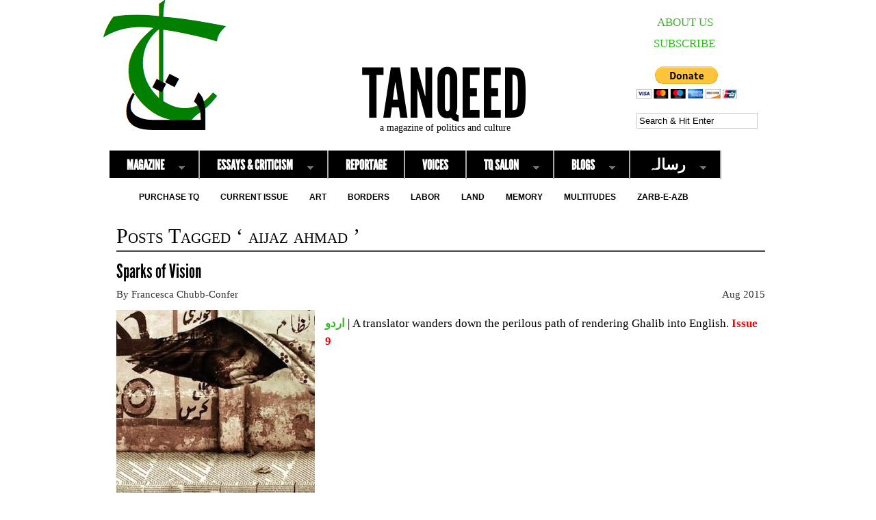

--- FILE ---
content_type: text/html; charset=UTF-8
request_url: http://www.tanqeed.org/tag/aijaz-ahmad/
body_size: 9626
content:
<!DOCTYPE html PUBLIC "-//W3C//DTD XHTML 1.0 Transitional//EN" "http://www.w3.org/TR/xhtml1/DTD/xhtml1-transitional.dtd">
<html xmlns="http://www.w3.org/1999/xhtml" lang="en-US">

<head profile="http://gmpg.org/xfn/11">
<meta http-equiv="Content-Type" content="text/html; charset=UTF-8" />
<meta name="robots" content="noindex,follow" />
<title>  aijaz ahmad | Tanqeed</title>
<link rel="stylesheet" href="http://www.tanqeed.org/wp-content/themes/magazine-premium-child/style.css" type="text/css" media="screen" />
<link rel="stylesheet" href="http://www.tanqeed.org/wp-content/themes/magazine-premium/admin/css/fonts.css" type="text/css" media="screen" />
<style type="text/css">
#panel .content .right { width: 63%; }
#body, #panel .content, .tab .wrap { width: 980px; }
#maincontent { width: 948px; float: left; }
body.home #maincontent { width: 948px; float: left; }
body.page.fullwidth #maincontent, body.single.fullwidth #maincontent { width: 940px; float: left; }
#lowersection { width: 940px; float: right;;  margin: 1px 2% 0 2%;; }
#leftposts { width: 56%; }
#rightposts { width: 36%; }
#leftline { background-position: 568.8px 0; }
#featured, #featured .ui-tabs-panel { width: 698px; }
#featured ul.ui-tabs-nav { left: 698px; }
#featured .ui-tabs-panel img { min-width: 698px; }
#tabberota, #tabberota .ui-tabs-panel { width: 868px; }
#tabberota ul.ui-tabs-nav { left: 868px; }
#tabberota .ui-tabs-panel img { min-width: 868px; }
#sliderota, #sliderota img,#scrollerota, #scrollerota ul.images li, #scrollerota ul.images li img { width: 948px; }
.section1 .hentry { width: 30%; }
.section1 .post2 { margin: 8px 5% 15px; }
.section2 .hentry { width: 30%; }
.section2 .post2 { margin: 8px 5% 15px; }
body { color: #; font-size: 17px; line-height: 26px; font-family: georgia, times, serif; }
#body { background-color: #FFFFFF; }
#header { background-color: #FFFFFF; }
#title h1, #title h2 { font-size: 24px; line-height: 26px; font-family: ChantelliAntiquaRegular, georgia, serif;}
h1, h1 a, h2, h2 a, h3, h3 a, h4, h4 a, h5, h5 a, h6, h6 a { color: #; }
a { color: #35B822; }
a:hover { color: #444444; }
.main-navigation .sf-menu a, .main-navigation .sf-menu a:visited  { color: #; }
.main-navigation .sf-menu a:hover  { color: #; }
.main-navigation { background: #; font-size: 16px; font-family: arial, helvetica, sans-serif; }
.main-navigation .sf-menu li.sfHover, .main-navigation .sf-menu li li, .main-navigation .sf-menu li li li, .main-navigation .sf-menu a:focus, .main-navigation .sf-menu a:hover { background: #; }
.sub-navigation a { color: #; font-size: 12px; font-family: arial, helvetica, sans-serif; }
.sub-navigation a:hover { color: #; }
.side-widget { background-color: #; color: #; font-size: 12px; font-family: arial, helvetica, sans-serif; line-height: 14px; }
.side-widget a, .bottom-widget a { color: #; font-family: arial, helvetica, sans-serif; }
.side-widget a:hover, .bottom-widget a:hover { color: #; }
.side-widget h3, .bottom-widget h3 { font-size: 14px; line-height: 16px; font-family: arial, helvetica, sans-serif; }
.storycontent a.more-link { color: #; background-color: #; }
.storycontent a:hover.more-link { color: #; background-color: #; }
.hentry h1 { font-size: 18px; line-height: 20px; font-family: ChunkFiveRegular, courier, monospace; }
.hentry h2, .info h2 { font-size: 18px; line-height: 20px; font-family: arial, helvetica, sans-serif; }
ol.commentlist li.odd { background-color: #FFFFFF; }
ol.commentlist li.even, #pagination { background-color: #; }
h1.catheader { border-color: #; }

</style>
<link rel="pingback" href="http://www.tanqeed.org/xmlrpc.php" />
<!--[if IE]>
<link rel="stylesheet" type="text/css" href="http://www.tanqeed.org/wp-content/themes/magazine-premium/iestyles.css" />
<![endif]-->

<meta name='robots' content='max-image-preview:large' />
<link rel="alternate" type="application/rss+xml" title="Tanqeed &raquo; Feed" href="http://www.tanqeed.org/feed/" />
<link rel="alternate" type="application/rss+xml" title="Tanqeed &raquo; Comments Feed" href="http://www.tanqeed.org/comments/feed/" />
<link rel="alternate" type="application/rss+xml" title="Tanqeed &raquo; aijaz ahmad Tag Feed" href="http://www.tanqeed.org/tag/aijaz-ahmad/feed/" />
<link rel='stylesheet' id='BNSFC-Style-group-css' href='http://www.tanqeed.org/wp-content/plugins/bwp-minify/min/?f=wp-content/plugins/bns-featured-category/bnsfc-style.css' type='text/css' media='screen' />
<link rel='stylesheet' id='st-widget-group-css' href='http://www.tanqeed.org/wp-content/plugins/bwp-minify/min/?f=wp-content/plugins/share-this/css/style.css,wp-content/plugins/wc-shortcodes/public/assets/css/style.css,wp-content/plugins/wc-shortcodes/public/assets/css/font-awesome.min.css' type='text/css' media='all' />
<link rel="https://api.w.org/" href="http://www.tanqeed.org/wp-json/" /><link rel="alternate" title="JSON" type="application/json" href="http://www.tanqeed.org/wp-json/wp/v2/tags/860" /><link rel="EditURI" type="application/rsd+xml" title="RSD" href="http://www.tanqeed.org/xmlrpc.php?rsd" />
<meta name="generator" content="WordPress 6.9" />
<script charset="utf-8" type="text/javascript">var switchTo5x=true;</script>
<script charset="utf-8" type="text/javascript" src="http://w.sharethis.com/button/buttons.js"></script>
<script charset="utf-8" type="text/javascript">stLight.options({"publisher":"9d065d1a-da0b-4219-b8c5-6a06074e8f35","doNotCopy":true,"hashAddressBar":false,"doNotHash":true});var st_type="wordpress3.9.3";</script>
<link type="text/css" rel="stylesheet" href="http://www.tanqeed.org/wp-content/plugins/simple-pull-quote/css/simple-pull-quote.css" />
		<style type="text/css">
						ol.footnotes li {list-style-type:decimal;}
								</style>
		<link rel="Shortcut icon" type="image/x-icon"
href="http://www.tanqeed.org/images/favicon2.ico"/><style type="text/css">.recentcomments a{display:inline !important;padding:0 !important;margin:0 !important;}</style><!-- BEGIN Adobe Fonts for WordPress --><script>
  (function(d) {
    var config = {
      kitId: 'qpu8rxt',
      scriptTimeout: 3000,
      async: true
    },
    h=d.documentElement,t=setTimeout(function(){h.className=h.className.replace(/\bwf-loading\b/g,"")+" wf-inactive";},config.scriptTimeout),tk=d.createElement("script"),f=false,s=d.getElementsByTagName("script")[0],a;h.className+=" wf-loading";tk.src='https://use.typekit.net/'+config.kitId+'.js';tk.async=true;tk.onload=tk.onreadystatechange=function(){a=this.readyState;if(f||a&&a!="complete"&&a!="loaded")return;f=true;clearTimeout(t);try{Typekit.load(config)}catch(e){}};s.parentNode.insertBefore(tk,s)
  })(document);
</script><style type='text/css'>#title h1, #header h1, #title h2, #header h2 {
   font-size: 100px;
    line-height: 36px;
    font-family: "league-gothic";
    font-weight: 400;
    line-height: 50px;
    text-transform: uppercase;
  }

.hentry h1, .hentry h2, .info h2, .page h1, .page h2 {
    font-size: 28px;
    line-height: 36px;
    font-family: "league-gothic";
    font-weight: 400;
   /* line-height: 50px;*/
  }

.main-navigation li{
   font-family: "league-gothic";
font-size:20px;
font-weight:400px;
 }</style><!-- END Adobe Fonts for WordPress --></head>

<body class="archive tag tag-aijaz-ahmad tag-860 wp-theme-magazine-premium wp-child-theme-magazine-premium-child wc-shortcodes-font-awesome-enabled">
<!-- begin header -->
<div id="body">

<div id="header"> <div id="headerimg" style="cursor:pointer;" onclick="location.href=' http://www.tanqeed.org';"> </div>
	
    	        <div id="title" class="fl">
		   	<a href="http://www.tanqeed.org/" class="headerimage" ><img id="headerimg" src="http://www.tanqeed.org/wp-content/uploads/2013/05/LogoWhite2.png" alt="Tanqeed" /></a>
    	</div>
	
        <div id="title" class="aligncenter">
            <h2><a href="http://www.tanqeed.org/">Tanqeed</a></h2>        </div>
    
    <div id="description" class="aligncenter">
        a magazine of politics and culture    </div>
    <div class="main-navigation"><ul id="menu-top-menu" class="sf-menu"><li id="menu-item-2694" class="menu-item menu-item-type-taxonomy menu-item-object-category menu-item-has-children menu-item-2694"><a href="http://www.tanqeed.org/section/zine/">Magazine</a>
<ul class="sub-menu">
	<li id="menu-item-11507" class="menu-item menu-item-type-taxonomy menu-item-object-category menu-item-11507"><a href="http://www.tanqeed.org/section/issue-10-bordersboundaries/">Issue 10: Borders/Boundaries</a></li>
	<li id="menu-item-10472" class="menu-item menu-item-type-taxonomy menu-item-object-category menu-item-10472"><a href="http://www.tanqeed.org/section/issue-9-enduring-imperialisms-2015/">Issue 9: Enduring Imperialisms</a></li>
	<li id="menu-item-9534" class="menu-item menu-item-type-taxonomy menu-item-object-category menu-item-9534"><a href="http://www.tanqeed.org/section/issue-8-language-and-politics/">Issue 8: Language &#038; Politics</a></li>
	<li id="menu-item-9260" class="menu-item menu-item-type-taxonomy menu-item-object-category menu-item-9260"><a href="http://www.tanqeed.org/section/issue-7-beyond-tremors-terror-2014/">Issue 7: Beyond Tremors &#038; Terror</a></li>
	<li id="menu-item-5437" class="menu-item menu-item-type-taxonomy menu-item-object-category menu-item-5437"><a href="http://www.tanqeed.org/section/issue-6-2014/">Issue 6: Mobs and Movements</a></li>
	<li id="menu-item-3837" class="menu-item menu-item-type-taxonomy menu-item-object-category menu-item-3837"><a href="http://www.tanqeed.org/section/issue-5-space/">Issue 5: Space</a></li>
	<li id="menu-item-2934" class="menu-item menu-item-type-taxonomy menu-item-object-category menu-item-2934"><a href="http://www.tanqeed.org/section/issue-4-the-2013-elections/">Issue 4: Onwards Pakistan</a></li>
	<li id="menu-item-2670" class="menu-item menu-item-type-taxonomy menu-item-object-category menu-item-2670"><a href="http://www.tanqeed.org/section/issue-3/">Issue 3: Solidarity Politics</a></li>
	<li id="menu-item-2669" class="menu-item menu-item-type-taxonomy menu-item-object-category menu-item-2669"><a href="http://www.tanqeed.org/section/issue-2/">Issue 2: After the Floods</a></li>
	<li id="menu-item-2668" class="menu-item menu-item-type-taxonomy menu-item-object-category menu-item-2668"><a href="http://www.tanqeed.org/section/issue-1/">Issue 1: Room for Debate</a></li>
</ul>
</li>
<li id="menu-item-2664" class="menu-item menu-item-type-taxonomy menu-item-object-category menu-item-has-children menu-item-2664"><a href="http://www.tanqeed.org/section/essays-and-criticism/">Essays &#038; Criticism</a>
<ul class="sub-menu">
	<li id="menu-item-2665" class="menu-item menu-item-type-taxonomy menu-item-object-category menu-item-2665"><a href="http://www.tanqeed.org/section/essays-and-criticism/essays/">Essays</a></li>
	<li id="menu-item-2666" class="menu-item menu-item-type-taxonomy menu-item-object-category menu-item-2666"><a href="http://www.tanqeed.org/section/essays-and-criticism/reviews/">Reviews</a></li>
</ul>
</li>
<li id="menu-item-2677" class="menu-item menu-item-type-taxonomy menu-item-object-category menu-item-2677"><a href="http://www.tanqeed.org/section/reportage/">Reportage</a></li>
<li id="menu-item-2679" class="menu-item menu-item-type-taxonomy menu-item-object-category menu-item-2679"><a href="http://www.tanqeed.org/section/voices-2/">Voices</a></li>
<li id="menu-item-9448" class="menu-item menu-item-type-taxonomy menu-item-object-category menu-item-has-children menu-item-9448"><a href="http://www.tanqeed.org/section/tq-salon/">TQ Salon</a>
<ul class="sub-menu">
	<li id="menu-item-12778" class="menu-item menu-item-type-taxonomy menu-item-object-category menu-item-12778"><a href="http://www.tanqeed.org/section/tq-salon/conversation-queerness-the-post-colony/">Conversation: Queerness &#038; The Post-Colony</a></li>
	<li id="menu-item-9450" class="menu-item menu-item-type-taxonomy menu-item-object-category menu-item-9450"><a href="http://www.tanqeed.org/section/tq-salon/conversation-infrastructures-politics/">Conversation: Infrastructures &#038; Politics</a></li>
	<li id="menu-item-9449" class="menu-item menu-item-type-taxonomy menu-item-object-category menu-item-9449"><a href="http://www.tanqeed.org/section/tq-salon/conversation-difference-the-state/">Conversation: Difference &#038; the State</a></li>
</ul>
</li>
<li id="menu-item-7148" class="menu-item menu-item-type-taxonomy menu-item-object-category menu-item-has-children menu-item-7148"><a href="http://www.tanqeed.org/section/blogs/">Blogs</a>
<ul class="sub-menu">
	<li id="menu-item-7149" class="menu-item menu-item-type-taxonomy menu-item-object-category menu-item-7149"><a href="http://www.tanqeed.org/section/blogs/invisible-cities/">Invisible Cities</a></li>
	<li id="menu-item-9204" class="menu-item menu-item-type-taxonomy menu-item-object-category menu-item-9204"><a href="http://www.tanqeed.org/section/blogs/feministaniat/">Feministaniat</a></li>
	<li id="menu-item-5967" class="menu-item menu-item-type-taxonomy menu-item-object-category menu-item-5967"><a href="http://www.tanqeed.org/section/media-watch-2/">Media Watch</a></li>
	<li id="menu-item-7230" class="menu-item menu-item-type-taxonomy menu-item-object-category menu-item-7230"><a href="http://www.tanqeed.org/section/blogs/butchers-block/">Butcher&#8217;s Block</a></li>
	<li id="menu-item-7211" class="menu-item menu-item-type-taxonomy menu-item-object-category menu-item-7211"><a href="http://www.tanqeed.org/section/blogs/sallu-ka-blog/"><p class="urdumenu">سلو کا بلاگ</p></a></li>
	<li id="menu-item-8326" class="menu-item menu-item-type-taxonomy menu-item-object-category menu-item-8326"><a href="http://www.tanqeed.org/section/blogs/%d8%ad%d8%a7%d9%81%d8%b8-%d8%b5%d9%88%d9%81%db%8c/"><p class="urdumenu"> صوفی کا بلاگ </p></a></li>
</ul>
</li>
<li id="menu-item-2898" class="menu-item menu-item-type-taxonomy menu-item-object-category menu-item-has-children menu-item-2898"><a href="http://www.tanqeed.org/section/urdu/"><p class="urdumenu">رسالہ</p></a>
<ul class="sub-menu">
	<li id="menu-item-11940" class="menu-item menu-item-type-taxonomy menu-item-object-category menu-item-11940"><a href="http://www.tanqeed.org/section/%d8%b4%d9%85%d8%a7%d8%b1%db%81-%d9%a1%d9%a0/"><p class="urdumenu">شمارہ ١٠: لکیریں </p></a></li>
	<li id="menu-item-10798" class="menu-item menu-item-type-taxonomy menu-item-object-category menu-item-10798"><a href="http://www.tanqeed.org/section/%d8%b4%d9%85%d8%a7%d8%b1%db%81-%d9%a9-%d8%ab%d8%a7%d8%a8%d8%aa-%d9%82%d8%af%d9%85-%d8%b3%d8%a7%d9%85%d8%b1%d8%a7%d8%ac%db%8c%d8%aa/"><p class="urdumenu">شمارہ ٩: ثابت قدم سامراجیت</p></a></li>
	<li id="menu-item-9535" class="menu-item menu-item-type-taxonomy menu-item-object-category menu-item-9535"><a href="http://www.tanqeed.org/section/issue-8-language-and-politics-urdu/"><p class="urdumenu">شمارہ ۸: زبان و سیاست</p></a></li>
	<li id="menu-item-8325" class="menu-item menu-item-type-taxonomy menu-item-object-category menu-item-8325"><a href="http://www.tanqeed.org/section/issue-7-beyond-tremors-terror-urdu/"><p class="urdumenu">شمارہ ٧:  ماوارئے حادثات و دہشت</p></a></li>
	<li id="menu-item-5436" class="menu-item menu-item-type-taxonomy menu-item-object-category menu-item-5436"><a href="http://www.tanqeed.org/section/issue-6-2014-urdu/"><p class="urdumenu">شمارہ ۶ : ہجوم اور تحریک</p></a></li>
	<li id="menu-item-3836" class="menu-item menu-item-type-taxonomy menu-item-object-category menu-item-3836"><a href="http://www.tanqeed.org/section/issue-5-space-urdu/"><p class="urdumenu">شمارہ ۵: فضا و مکان</p></a></li>
	<li id="menu-item-2899" class="menu-item menu-item-type-taxonomy menu-item-object-category menu-item-2899"><a href="http://www.tanqeed.org/section/issue-4-elections-2013-urdu/"><p class="urdumenu">شمارہ ۴: ۲۰۱۳پاکستانی انتخابات</p></a></li>
</ul>
</li>
</ul></div><div class="sub-navigation"><ul id="menu-sub-menu" class="sf-menu"><li id="menu-item-10708" class="menu-item menu-item-type-post_type menu-item-object-page menu-item-10708"><a href="http://www.tanqeed.org/purchase-tq/">Purchase TQ</a></li>
<li id="menu-item-11925" class="menu-item menu-item-type-taxonomy menu-item-object-category menu-item-11925"><a href="http://www.tanqeed.org/section/issue-10-bordersboundaries/">Current Issue</a></li>
<li id="menu-item-3979" class="menu-item menu-item-type-taxonomy menu-item-object-category menu-item-3979"><a href="http://www.tanqeed.org/section/art/">Art</a></li>
<li id="menu-item-3834" class="menu-item menu-item-type-taxonomy menu-item-object-category menu-item-3834"><a href="http://www.tanqeed.org/section/borders/">Borders</a></li>
<li id="menu-item-2687" class="menu-item menu-item-type-taxonomy menu-item-object-category menu-item-2687"><a href="http://www.tanqeed.org/section/labor/">Labor</a></li>
<li id="menu-item-3980" class="menu-item menu-item-type-taxonomy menu-item-object-category menu-item-3980"><a href="http://www.tanqeed.org/section/land/">Land</a></li>
<li id="menu-item-2808" class="menu-item menu-item-type-taxonomy menu-item-object-category menu-item-2808"><a href="http://www.tanqeed.org/section/memory/">Memory</a></li>
<li id="menu-item-2688" class="menu-item menu-item-type-taxonomy menu-item-object-category menu-item-2688"><a href="http://www.tanqeed.org/section/multitudes/">Multitudes</a></li>
<li id="menu-item-12825" class="menu-item menu-item-type-taxonomy menu-item-object-category menu-item-12825"><a href="http://www.tanqeed.org/section/zarb-e-azb/">Zarb-e-Azb</a></li>
</ul></div>	<div class="header-search"><form method="get" id="searchform" action="http://www.tanqeed.org/">
<input type="text" class="search_input" value="Search &amp; Hit Enter" name="s" id="s" onfocus="if (this.value == 'Search &amp; Hit Enter') {this.value = '';}" onblur="if (this.value == '') {this.value = 'Search &amp; Hit Enter';}" />
<input type="hidden" id="searchsubmit" />
</form>
</div>
 	<div class="header-aboutus"><a href="http://www.tanqeed.org/about-us/" >ABOUT US</a></div>		
	<div class="header-subscribe"> <a href="http://www.tanqeed.org/subscribe" >SUBSCRIBE </a></div>
 	<div class="header-donate"><a href="http://www.tanqeed.org/donate/" ><img src="https://www.paypalobjects.com/en_US/i/btn/btn_donateCC_LG.gif"/></a></div>
	
</div>

<!-- end header -->
		<div id="maincontent">	   		<h1 class="catheader">
    Posts Tagged &#8216; aijaz ahmad &#8217;    	</h1>
    	
	
		<div id="post-10405" class=" first-post post-10405 post type-post status-publish format-standard has-post-thumbnail hentry category-art category-essays category-essays-and-criticism category-issue-9-enduring-imperialisms-2015 category-main-bar category-memory category-slideshow tag-aijaz-ahmad tag-frances-pritchett tag-francesca-chubb-confer-issue-9 tag-ghalib tag-persian tag-poem tag-poetry tag-translation tag-urdu-2 tag-william-stafford">
						<h2><a href="http://www.tanqeed.org/2015/08/sparks-of-vision/" title="Permalink to Sparks of Vision" rel="bookmark">Sparks of Vision</a></h2>
				<div class="meta"><div class="author">By <a href="http://www.tanqeed.org/gauthor/?gauthor=Francesca Chubb-Confer">Francesca Chubb-Confer</a></div><div class="date">Aug 2015</div></div><div class="storycontent"><a href="http://www.tanqeed.org/2015/08/sparks-of-vision/"><img width="290" height="280" src="http://www.tanqeed.org/wp-content/uploads/2015/07/Chubb-Confer_111-290x280.jpg" class="alignleft wp-post-image" alt="" decoding="async" fetchpriority="high" /></a><p class="excerpt"><strong><a href="http://www.tanqeed.org/2015/08/sparks-of-vision-ghalib-urdu/">اردو</a></strong> | A translator wanders down the perilous path of rendering Ghalib into English. <strong><span style="color: #ff0000;">Issue 9</span></strong> <br /><a href="http://www.tanqeed.org/2015/08/sparks-of-vision/" class="more-link">Read More »</a></p></div>	</div><!-- #post  -->
   	       
</div> <!-- end #maincontent --><br class="clear" /><br class="clear" />    
    <!-- begin footer -->
    <div id="footer">
            
    
        Copyright &copy; 2026 <a href="http://www.tanqeed.org">Tanqeed</a>. All Rights Reserved.                <br />
        <span class="red">Magazine Premium</span> created by <a href="http://themes.bavotasan.com"><span class="red">Themes by bavotasan.com</span></a>.
         		<a href="javascript:void(0)" id="backtotop"><img src="http://www.tanqeed.org/wp-content/themes/magazine-premium/images/backtotop.png" alt="Back to Top" /></a>
    </div> <!-- end #footer -->
<br class="clear" />
</div> <!-- end #body -->

<script type="speculationrules">
{"prefetch":[{"source":"document","where":{"and":[{"href_matches":"/*"},{"not":{"href_matches":["/wp-*.php","/wp-admin/*","/wp-content/uploads/*","/wp-content/*","/wp-content/plugins/*","/wp-content/themes/magazine-premium-child/*","/wp-content/themes/magazine-premium/*","/*\\?(.+)"]}},{"not":{"selector_matches":"a[rel~=\"nofollow\"]"}},{"not":{"selector_matches":".no-prefetch, .no-prefetch a"}}]},"eagerness":"conservative"}]}
</script>
<script type="text/javascript" src="http://www.tanqeed.org/wp-includes/js/jquery/jquery.min.js?ver=3.7.1" id="jquery-core-js"></script>
<script type="text/javascript" src="http://www.tanqeed.org/wp-includes/js/jquery/jquery-migrate.min.js?ver=3.4.1" id="jquery-migrate-js"></script>
<script type="text/javascript" id="wc-shortcodes-rsvp-js-extra">
/* <![CDATA[ */
var WCShortcodes = {"ajaxurl":"http://www.tanqeed.org/wp-admin/admin-ajax.php"};
//# sourceURL=wc-shortcodes-rsvp-js-extra
/* ]]> */
</script>
<script type='text/javascript' src='http://www.tanqeed.org/wp-content/plugins/bwp-minify/min/?f=wp-includes/js/jquery/ui/core.min.js,wp-includes/js/jquery/ui/tabs.min.js,wp-content/themes/magazine-premium/js/effects.js,wp-includes/js/imagesloaded.min.js,wp-includes/js/masonry.min.js,wp-includes/js/jquery/jquery.masonry.min.js,wp-content/plugins/wc-shortcodes/public/assets/js/rsvp.js'></script>
<script id="wp-emoji-settings" type="application/json">
{"baseUrl":"https://s.w.org/images/core/emoji/17.0.2/72x72/","ext":".png","svgUrl":"https://s.w.org/images/core/emoji/17.0.2/svg/","svgExt":".svg","source":{"concatemoji":"http://www.tanqeed.org/wp-includes/js/wp-emoji-release.min.js?ver=6.9"}}
</script>
<script type="module">
/* <![CDATA[ */
/*! This file is auto-generated */
const a=JSON.parse(document.getElementById("wp-emoji-settings").textContent),o=(window._wpemojiSettings=a,"wpEmojiSettingsSupports"),s=["flag","emoji"];function i(e){try{var t={supportTests:e,timestamp:(new Date).valueOf()};sessionStorage.setItem(o,JSON.stringify(t))}catch(e){}}function c(e,t,n){e.clearRect(0,0,e.canvas.width,e.canvas.height),e.fillText(t,0,0);t=new Uint32Array(e.getImageData(0,0,e.canvas.width,e.canvas.height).data);e.clearRect(0,0,e.canvas.width,e.canvas.height),e.fillText(n,0,0);const a=new Uint32Array(e.getImageData(0,0,e.canvas.width,e.canvas.height).data);return t.every((e,t)=>e===a[t])}function p(e,t){e.clearRect(0,0,e.canvas.width,e.canvas.height),e.fillText(t,0,0);var n=e.getImageData(16,16,1,1);for(let e=0;e<n.data.length;e++)if(0!==n.data[e])return!1;return!0}function u(e,t,n,a){switch(t){case"flag":return n(e,"\ud83c\udff3\ufe0f\u200d\u26a7\ufe0f","\ud83c\udff3\ufe0f\u200b\u26a7\ufe0f")?!1:!n(e,"\ud83c\udde8\ud83c\uddf6","\ud83c\udde8\u200b\ud83c\uddf6")&&!n(e,"\ud83c\udff4\udb40\udc67\udb40\udc62\udb40\udc65\udb40\udc6e\udb40\udc67\udb40\udc7f","\ud83c\udff4\u200b\udb40\udc67\u200b\udb40\udc62\u200b\udb40\udc65\u200b\udb40\udc6e\u200b\udb40\udc67\u200b\udb40\udc7f");case"emoji":return!a(e,"\ud83e\u1fac8")}return!1}function f(e,t,n,a){let r;const o=(r="undefined"!=typeof WorkerGlobalScope&&self instanceof WorkerGlobalScope?new OffscreenCanvas(300,150):document.createElement("canvas")).getContext("2d",{willReadFrequently:!0}),s=(o.textBaseline="top",o.font="600 32px Arial",{});return e.forEach(e=>{s[e]=t(o,e,n,a)}),s}function r(e){var t=document.createElement("script");t.src=e,t.defer=!0,document.head.appendChild(t)}a.supports={everything:!0,everythingExceptFlag:!0},new Promise(t=>{let n=function(){try{var e=JSON.parse(sessionStorage.getItem(o));if("object"==typeof e&&"number"==typeof e.timestamp&&(new Date).valueOf()<e.timestamp+604800&&"object"==typeof e.supportTests)return e.supportTests}catch(e){}return null}();if(!n){if("undefined"!=typeof Worker&&"undefined"!=typeof OffscreenCanvas&&"undefined"!=typeof URL&&URL.createObjectURL&&"undefined"!=typeof Blob)try{var e="postMessage("+f.toString()+"("+[JSON.stringify(s),u.toString(),c.toString(),p.toString()].join(",")+"));",a=new Blob([e],{type:"text/javascript"});const r=new Worker(URL.createObjectURL(a),{name:"wpTestEmojiSupports"});return void(r.onmessage=e=>{i(n=e.data),r.terminate(),t(n)})}catch(e){}i(n=f(s,u,c,p))}t(n)}).then(e=>{for(const n in e)a.supports[n]=e[n],a.supports.everything=a.supports.everything&&a.supports[n],"flag"!==n&&(a.supports.everythingExceptFlag=a.supports.everythingExceptFlag&&a.supports[n]);var t;a.supports.everythingExceptFlag=a.supports.everythingExceptFlag&&!a.supports.flag,a.supports.everything||((t=a.source||{}).concatemoji?r(t.concatemoji):t.wpemoji&&t.twemoji&&(r(t.twemoji),r(t.wpemoji)))});
//# sourceURL=http://www.tanqeed.org/wp-includes/js/wp-emoji-loader.min.js
/* ]]> */
</script>
<script type="text/javascript">
/* <![CDATA[ */
(function($) {
	// Responsive videos
	var all_videos = $( 'iframe[src^="http://player.vimeo.com"], iframe[src^="http://www.youtube.com"], iframe[src^="http://www.dailymotion.com"], object, embed' );
	    	
	all_videos.each(function() {
		var el = $(this);
		el
			.attr( 'data-aspectRatio', el.height() / el.width() )
			.attr( 'data-oldWidth', el.attr( 'width' ) );
	} );
	
	$(window)
		.resize( function() {
			all_videos.each( function() {
				var el = $(this),
					newWidth = el.parents( '.storycontent' ).width(),
					oldWidth = el.attr( 'data-oldWidth' );
	
				if ( oldWidth > newWidth ) {
					el
						.removeAttr( 'height' )
						.removeAttr( 'width' )
					    .width( newWidth )
				    	.height( newWidth * el.attr( 'data-aspectRatio' ) );
				}
			} );
		} )
		.resize();
		$("#mailinglist").submit(function()	{
		if($("#mailinglistemail").val()=="") {
			$("#tabbed-3 .error").text("Please enter your email address.");
			return false;
		} else {
			var email = $('#mailinglistemail').val();
			if(email.indexOf("@") == -1 || email.indexOf(".") == -1) {
				$("#tabbed-3 .error").text("Please enter a valid email address.");
				return false;
			} else {
				var data = {
					action: 'save_mailinglist_options',
					option: $(this).serialize()
				};
				$("#mailinglistsubmit").hide();
				$(".ajaxsave").show();
				$.post("http://www.tanqeed.org/wp-admin/admin-ajax.php", data,
				function(response){
					$(".ajaxsave").hide();
					$("#mailinglistsubmit").show();
					$("#mailinglistemail").val("");
					$("#tabbed-3 .message").html(response);
				});		
				return false;
			}
		} 
		
	});
})(jQuery);
/* ]]> */
</script>
<!--[if IE 8]>
<script type="text/javascript">
/* <![CDATA[ */
(function($) {
	$("img").each(function() {
		var img = $(this),
			img_w = img.attr("width"),
			parent_w = img.parents(".storycontent").width();
		if(img_w>parent_w)
			img.removeAttr("width").removeAttr("height");	
	});
})(jQuery);
/* ]]> */
</script>
<![endif]-->

<!-- Magazine Premium theme designed by c.bavota - http://themes.bavotasan.com -->
</body>
</html>
<!--
Performance optimized by W3 Total Cache. Learn more: https://www.boldgrid.com/w3-total-cache/?utm_source=w3tc&utm_medium=footer_comment&utm_campaign=free_plugin


Served from: www.tanqeed.org @ 2026-01-18 11:16:33 by W3 Total Cache
-->